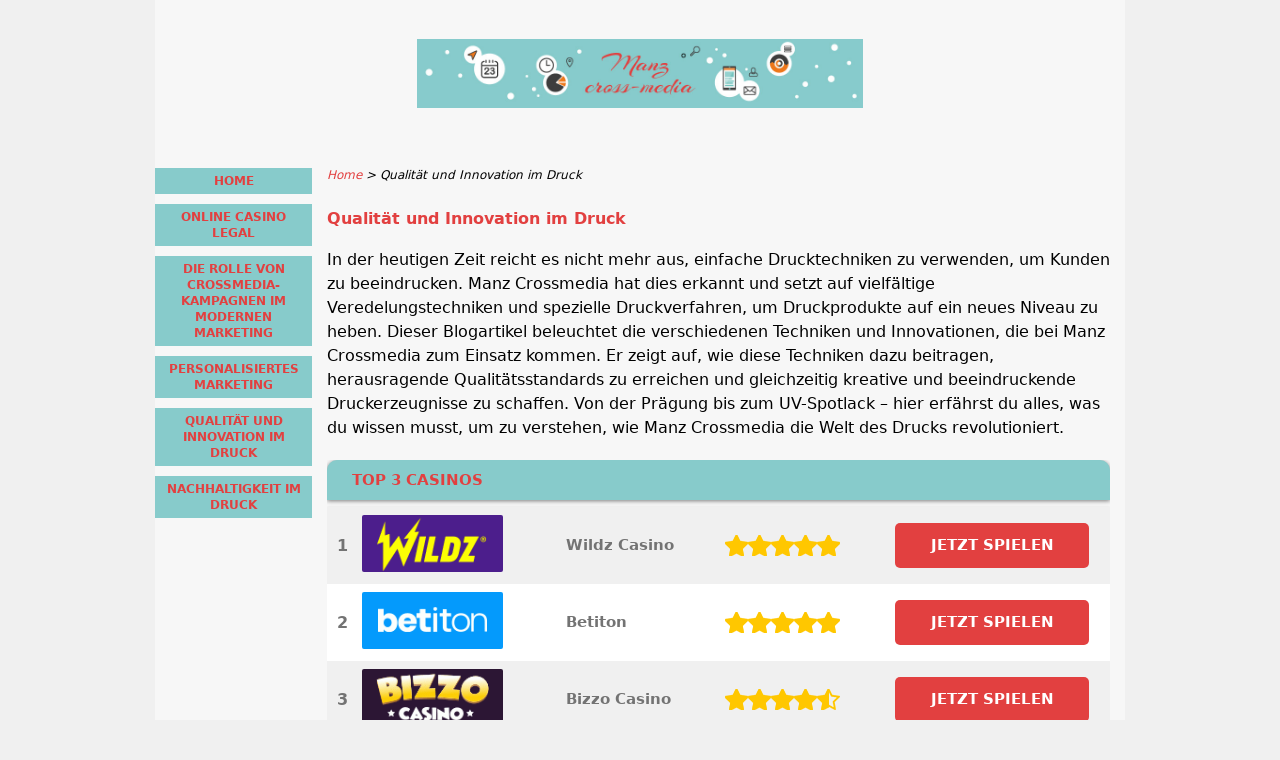

--- FILE ---
content_type: text/html; charset=UTF-8
request_url: https://www.manzcrossmedia.at/qualitaet-und-innovation.html
body_size: 4895
content:
<!DOCTYPE html>
<html lang="de-AT" xmlns="http://www.w3.org/1999/xhtml">
<head>
 <meta charset="UTF-8">
 <meta name="viewport" content="width=device-width, initial-scale=1">
  
 <title>Qualit&auml;t und Innovation im Druck: Veredelungstechniken und Spezialdrucke bei Manz Crossmedia</title>
 
 <link rel="stylesheet" type="text/css" href="/css/style.css">
 <link rel="stylesheet" type="text/css" href="/css/team-quote.css?cache365=1">
 
  <style>
 :root {
 --topmenu_background_color: #696918;
 --topmenu_text_color: #fff;
 --topmenu_active_background_color: #fff;
 --topmenu_active_text_color: #333;
 --topmenu_hover_background_color: #bbb;
 --topmenu_hover_text_color: #000;
 --system_text_color: #000;
 --system_link_color: #e24040;
 --system_link_hover_color: #87cbcb;
 --system_background_color: #f0f0f0;
 --system_background_image_repeat: no-repeat;
 --header_bg: transparent;
 --header_text_color: #fff;
 --header_height: 150px;
 --h1_color: #e24040;
 --h2_color: #87cbcb;
 --menu_title_bg: #87cbcb;
 --menu_title_color: #e24040;
 --menu_text_color: #87cbcb;
 --menu_position: left;
 --menu_width: 157px;
 --main_part_width: 813px;
 --menu_text_hover_color: #e24040;
 --content_background_color: #f7f7f7;
 --content_background_image_repeat: no-repeat;
 --menu_title_hover_color: #ffffff;
 --top_list_bg_color: #3d3d3d;
 --visit_button_bg_color: #e24040;
 --visit_button_bg_hover_color: #87cbcb;
 --main_part_position: right;
 --sticky_banner_background_color: #999;
 --hig_background_image: url('/img/header.jpg');
 --cig_background_image: ;
 --sig_background_image: ;
 }
</style> 
 
 
  <link rel="shortcut icon" href="/favicon.ico" type="image/x-icon">
 <link rel="apple-touch-icon" sizes="152x152" href="/apple-touch-icon.png">
 <link rel="icon" type="image/png" sizes="32x32" href="/favicon-32x32.png">
 <link rel="icon" type="image/png" sizes="16x16" href="/favicon-16x16.png">
   <meta name="description" content="Entdecken Sie die neuesten Veredelungstechniken und Spezialdrucke von Manz Crossmedia f&uuml;r erstklassige Druckqualit&auml;t und kreative Innovationen.">
  
 <link rel="canonical" href="https://www.manzcrossmedia.at/qualitaet-und-innovation.html">        <link rel="alternate" hreflang="de-AT" href="https://www.manzcrossmedia.at/qualitaet-und-innovation.html">          <link rel="stylesheet" href="/css/expert-box.css?cache365=1">
</head>
<body class="dv_general ">


<div id="bg" class="boxed">
 <div id="all">
 <div id="container2">
 <div id="container">
 <div id="header" class="h ">
 <picture>
                    <source srcset="/img/header.jpg" width="970" height="150" media="(min-width: 768px)">
                    <img src="/img/header.jpg" loading="eager" fetchpriority="high" decoding="async" width="452" height="69" class="main_banner_image" alt="Main banner logo">
                 </source></picture>
 </div>
 <div id="wrapper">
 <div id="content_main">
 <table cellpadding="0" cellspacing="0">
 <tbody>
 <tr>
 <td>
 <div id="mainc">
                        <div id="breadcrumb">
 <ol id="breadcrumb" vocab="http://schema.org/" typeof="BreadcrumbList">
  <li property="itemListElement" typeof="ListItem">
  <a property="item" typeof="WebPage" href="https://www.manzcrossmedia.at/">
 <span property="name">Home</span>
 </a>
  <meta property="position" content="1">
 </li>
  <li property="itemListElement" typeof="ListItem">
  <span property="name">Qualit&auml;t und Innovation im Druck</span>
  <meta property="position" content="2">
 </li>
  </ol>
</div>

                        <h1>Qualit&auml;t und Innovation im Druck</h1>
                        
                        
                        <p> In der heutigen Zeit reicht es nicht mehr aus, einfache Drucktechniken zu verwenden, um Kunden zu beeindrucken. Manz Crossmedia hat dies erkannt und setzt auf vielf&auml;ltige Veredelungstechniken und spezielle Druckverfahren, um Druckprodukte auf ein neues Niveau zu heben. Dieser Blogartikel beleuchtet die verschiedenen Techniken und Innovationen, die bei Manz Crossmedia zum Einsatz kommen. Er zeigt auf, wie diese Techniken dazu beitragen, herausragende Qualit&auml;tsstandards zu erreichen und gleichzeitig kreative und beeindruckende Druckerzeugnisse zu schaffen. Von der Pr&auml;gung bis zum UV-Spotlack &ndash; hier erf&auml;hrst du alles, was du wissen musst, um zu verstehen, wie Manz Crossmedia die Welt des Drucks revolutioniert.</p><table cellpadding="0" cellspacing="0" class="top_list1_table rbo-widget rbo-widget-toplist" style="margin:15px 0;"><caption><span>TOP 3 CASINOS</span></caption><tr>
				<td class="no">1</td>
				<td class="img"><a class="rbo-widget rbo-widget-tl" rel="nofollow" href="/go/Wildz.html" target="_blank"><picture>
                    <source srcset="/img/casinologo/Wildz.gif" width="141" height="57" media="(min-width: 768px)">
                    <img src="/img/casinologo/Wildz.gif" loading="eager" fetchpriority="high" decoding="async" width="141" height="56" alt="Wildz">
                 </source></picture></a></td>
				<td class="nm">Wildz Casino</td>
				<td class="stars"><div class="starsbg"><div class="starsfg stars50"></div></div></td>
				<td class="v"><a class="rbo-widget rbo-widget-tl" rel="nofollow" href="/go/Wildz.html" target="_blank">JETZT SPIELEN</a></td>
			</tr><tr>
				<td class="no">2</td>
				<td class="img"><a class="rbo-widget rbo-widget-tl" rel="nofollow" href="/go/Betiton.html" target="_blank"><picture>
                    <source srcset="/img/casinologo/Betiton.gif" width="141" height="57" media="(min-width: 768px)">
                    <img src="/img/casinologo/Betiton.gif" loading="lazy" decoding="async" width="141" height="56" alt="Betiton">
                 </source></picture></a></td>
				<td class="nm">Betiton</td>
				<td class="stars"><div class="starsbg"><div class="starsfg stars50"></div></div></td>
				<td class="v"><a class="rbo-widget rbo-widget-tl" rel="nofollow" href="/go/Betiton.html" target="_blank">JETZT SPIELEN</a></td>
			</tr><tr>
				<td class="no">3</td>
				<td class="img"><a class="rbo-widget rbo-widget-tl" rel="nofollow" href="/go/Bizzo-Casino.html" target="_blank"><picture>
                    <source srcset="/img/casinologo/Bizzo-Casino.gif" width="141" height="57" media="(min-width: 768px)">
                    <img src="/img/casinologo/Bizzo-Casino.gif" loading="lazy" decoding="async" width="141" height="56" alt="Bizzo Casino">
                 </source></picture></a></td>
				<td class="nm">Bizzo Casino</td>
				<td class="stars"><div class="starsbg"><div class="starsfg stars45"></div></div></td>
				<td class="v"><a class="rbo-widget rbo-widget-tl" rel="nofollow" href="/go/Bizzo-Casino.html" target="_blank">JETZT SPIELEN</a></td>
			</tr></table><h2> Veredelungstechniken: Mehr als nur Farbe</h2><p> Die Veredelung von Druckprodukten bietet weit mehr als die einfache Farbgebung. Eine beliebte Methode ist die Hei&szlig;folienpr&auml;gung, die durch gl&auml;nzende oder matte Folien ein luxuri&ouml;ses Aussehen erzeugt. Durch das Aufbringen einer d&uuml;nnen Metallschicht auf das gedruckte Material entsteht ein einzigartiger visueller und haptischer Effekt, der die Aufmerksamkeit auf sich zieht und die Wertigkeit des Produkts unterstreicht.</p><p> Daneben geh&ouml;rt die Blindpr&auml;gung zu den effektivsten Veredelungstechniken. Hierbei werden Motive oder Texte ohne Farbe in das Papier eingepr&auml;gt, was eine f&uuml;hlbare Struktur schafft. Die Blindpr&auml;gung verleiht insbesondere hochwertigen Drucksachen wie Einladungskarten oder Verpackungen eine exklusive Note und sorgt f&uuml;r ein haptisches Erlebnis beim Ber&uuml;hren des Materials.</p><p> Ein weiteres Highlight in der Druckveredelung ist der UV-Spotlack. Diese Technik erm&ouml;glicht es, bestimmte Bereiche eines Druckprodukts hervorzuheben. Durch den gezielten Einsatz von UV-Lack entstehen gl&auml;nzende und strukturierte Oberfl&auml;chen, die sich deutlich vom Rest des Druckwerks abheben. UV-Spotlacke eignen sich besonders f&uuml;r Logos oder wichtige Designelemente, die visuell betont werden sollen.</p><h2> Innovative Druckverfahren f&uuml;r besondere Anspr&uuml;che</h2><p> Manz Crossmedia setzt auch auf innovative Druckverfahren, um den besonderen Anforderungen der Kunden gerecht zu werden. Eines dieser Verfahren ist der Digitaldruck, der insbesondere f&uuml;r kleinere Auflagen und personalisierte Druckprodukte hervorragend geeignet ist. Durch diese Technik sind schnelle Anpassungen und individuelle Drucke m&ouml;glich, was f&uuml;r Flexibilit&auml;t und Effizienz sorgt.</p><p> Der Siebdruck ist eine weitere Spezialtechnik, die bei Manz Crossmedia angewendet wird. Diese Technik erlaubt es, dicke Farbschichten auf verschiedenste Materialien aufzutragen, was besonders leuchtende und kr&auml;ftige Farben erzeugt. Der Siebdruck ist ideal f&uuml;r Druckprodukte, die eine besondere Best&auml;ndigkeit und Farbintensit&auml;t erfordern.</p><p> F&uuml;r gro&szlig;fl&auml;chige Drucke oder spezielle Materialien kommt der Gro&szlig;formatdruck zum Einsatz. Diese Technik erm&ouml;glicht es, beeindruckende Werbedrucke wie Plakate oder Banner in hoher Aufl&ouml;sung zu erstellen. Durch innovative Technologien und pr&auml;zise Druckverfahren wird eine exzellente Druckqualit&auml;t gew&auml;hrleistet, die auch bei gro&szlig;en Formaten &uuml;berzeugt.</p><h2> Sonderanwendungen und individuelle L&ouml;sungen</h2><p> Bei Manz Crossmedia gehen die M&ouml;glichkeiten weit &uuml;ber traditionelle Druckverfahren hinaus. Ein Beispiel hierf&uuml;r ist der Lentikulardruck, der bei der Erzeugung von 3D-Effekten und animierten Bildern zum Einsatz kommt. Diese Technik schafft ein faszinierendes visuelles Erlebnis, das den Betrachter in seinen Bann zieht und nachhaltigen Eindruck hinterl&auml;sst.</p><p> Auch die Verwendung spezieller Druckfarben geh&ouml;rt zu den innovativen L&ouml;sungen bei Manz Crossmedia. Dazu z&auml;hlen beispielsweise fluoreszierende oder metallische Farben, die durch ihre besondere Leuchtkraft bestechen und den Druckprodukten einen auff&auml;lligen Look verleihen. Diese Farben sind ideal f&uuml;r Kampagnen oder Produkte, die sofort ins Auge fallen sollen.</p><p> F&uuml;r noch individuellere Druckl&ouml;sungen bietet Manz Crossmedia auch den Einsatz von Hybrid-Drucktechniken an. Hierbei werden verschiedene Druckverfahren kombiniert, um die besten Eigenschaften jeder Technik optimal zu nutzen. So k&ouml;nnen einzigartige und ma&szlig;geschneiderte Druckprodukte erstellt werden, die genau auf die W&uuml;nsche und Bed&uuml;rfnisse der Kunden abgestimmt sind.</p><h2> Nachhaltigkeit im Druck: Umweltbewusst und ressourcensparend</h2><p> Nachhaltigkeit spielt bei Manz Crossmedia eine zentrale Rolle. Durch den Einsatz von umweltfreundlichen Druckfarben und recyclingf&auml;higen Materialien tr&auml;gt das Unternehmen dazu bei, die Umweltbelastung zu reduzieren. Diese Ma&szlig;nahmen erm&ouml;glichen es, qualitativ hochwertige Druckprodukte zu erstellen, ohne dabei unn&ouml;tig Ressourcen zu verschwenden.</p><p> Ein weiterer Schritt in Richtung Nachhaltigkeit ist die Nutzung von energieeffizienten Druckmaschinen. Moderne Technologien sorgen daf&uuml;r, dass der Energieverbrauch w&auml;hrend des Druckprozesses minimiert wird. Zus&auml;tzlich achtet Manz Crossmedia auf eine optimierte Produktionsweise, um Abfall zu reduzieren und so die Umweltbelastung weiter zu senken.</p><p> Auch die Zertifizierung durch Umweltlabels unterstreicht das Engagement von Manz Crossmedia f&uuml;r nachhaltiges Handeln. Durch diese Zertifikate wird gew&auml;hrleistet, dass die Materialien und Prozesse den strengen Umweltstandards entsprechen. So k&ouml;nnen Kunden sicher sein, dass ihre Druckprodukte nicht nur qualitativ hochwertig, sondern auch umweltschonend hergestellt werden.</p><h2> Kundenspezifische Beratung und Betreuung</h2><p> Manz Crossmedia legt gro&szlig;en Wert auf eine individuelle Beratung der Kunden. Vor Beginn jedes Projekts nimmt sich das Team Zeit, die spezifischen Anforderungen und W&uuml;nsche zu verstehen. Durch pers&ouml;nliche Gespr&auml;che und detaillierte Planungen wird sichergestellt, dass die Druckprodukte den Vorstellungen der Kunden entsprechen.</p><p> W&auml;hrend des gesamten Produktionsprozesses steht den Kunden ein kompetenter Ansprechpartner zur Verf&uuml;gung. Dieser informiert &uuml;ber den Fortschritt des Projekts und steht f&uuml;r R&uuml;ckfragen oder Anpassungsw&uuml;nsche bereit. Diese umfassende Betreuung stellt sicher, dass jedes Detail stimmt und das Endprodukt h&ouml;chsten Anspr&uuml;chen gerecht wird.</p><p> Auch nach Abschluss eines Druckprojekts bleibt Manz Crossmedia an der Seite der Kunden. Feedback wird gerne entgegengenommen und flie&szlig;t in zuk&uuml;nftige Projekte ein. So entsteht eine kontinuierliche Verbesserung und Weiterentwicklung der angebotenen Leistungen, was zu einer langfristigen Kundenzufriedenheit f&uuml;hrt.</p><section></section><table border="1"> <tr>  <th>   Thema  </th>  <th>   Inhalt  </th> </tr> <tr>  <td>   Veredelungstechniken  </td>  <td>   Hei&szlig;folienpr&auml;gung, Blindpr&auml;gung, UV-Spotlack  </td> </tr> <tr>  <td>   Innovative Druckverfahren  </td>  <td>   Digitaldruck, Siebdruck, Gro&szlig;formatdruck  </td> </tr> <tr>  <td>   Sonderanwendungen  </td>  <td>   Lentikulardruck, Spezialfarben, Hybrid-Drucktechniken  </td> </tr> <tr>  <td>   Nachhaltigkeit  </td>  <td>   Umweltfreundliche Materialien, energieeffiziente Maschinen, Umweltzertifikate  </td> </tr> <tr>  <td>   Kundenspezifische Betreuung  </td>  <td>   Individuelle Beratung, laufende Projekterfassung, kontinuierliches Feedback  </td> </tr></table> 
                        
                    </div>
 

  
 </td>
 </tr>
 </tbody>
 </table>
 </div>
 <div id="leftpart">
 <div id="hmenu">
 <ul><li><a href="/">Home</a></li><li><a href="/online-casino-oesterreich-legal.html">Online Casino legal</a></li><li><a href="/die-rolle-von-crossmedia-kampagnen.html">Die Rolle von Crossmedia-Kampagnen im modernen Marketing</a></li><li><a href="/personalisiertes-marketing.html">Personalisiertes Marketing</a></li><li><a href="/qualitaet-und-innovation.html">Qualit&auml;t und Innovation im Druck</a></li><li><a href="/nachhaltigkeit-im-druck.html">Nachhaltigkeit im Druck</a></li></ul>
 </div>
 </div>
 </div>
 </div>
 </div>
 <div id="container_b"></div>
 <div id="footer_new"> 
                <div id="footers">
                    <div class="disclaimer-div">
                                <picture>
                    <source srcset="/footer/images/verantwortungsbewusst-lightbg.png" width="200" height="33.3" media="(min-width: 768px)">
                    <img src="/footer/images/verantwortungsbewusst-lightbg.png" loading="lazy" decoding="async" width="200" height="33" alt="Verantwortungsbewusst lightbg">
                 </source></picture> 
                                
                            </div> 
                </div>
             &copy; www.manzcrossmedia.at
  &nbsp;&nbsp;&nbsp;<a href="/sitemap.html">Sitemap</a>
 &nbsp;&nbsp;&nbsp;
  
 </div>
 
 </div>
</div>

            <nav class="themenumobile">
                <strong>Menu</strong>
                <ul><li><a href="/">Home</a></li><li><a href="/online-casino-oesterreich-legal.html">Online Casino legal</a></li><li><a href="/die-rolle-von-crossmedia-kampagnen.html">Die Rolle von Crossmedia-Kampagnen im modernen Marketing</a></li><li><a href="/personalisiertes-marketing.html">Personalisiertes Marketing</a></li><li><a href="/qualitaet-und-innovation.html">Qualit&auml;t und Innovation im Druck</a></li><li><a href="/nachhaltigkeit-im-druck.html">Nachhaltigkeit im Druck</a></li></ul>
            </nav>
            <a href="#" class="escape-mobile-menu"></a>
        
<script src="/js/awp-delayscripts-v3.min.js" defer></script>
<script src="/js/jquery-4.0.0-beta.2.min.js" defer></script>
<script src="/js/respond.js" defer></script>
<script>
 document.addEventListener('DOMContentLoaded', (event) => {
 $('nav').on('change', 'select', function () {
 window.location = $(this).find('option:selected').val();
 });
 });
</script>

<script type="speculationrules">{"prerender":[{"source":"document","where":{"and":[{"href_matches":"/*"},{"not":{"href_matches":["*?p=mc*"]}},{"not":{"selector_matches":"a[rel=nofollow]"}}]},"eagerness":"moderate"}]}</script>
</body>
<!-- page ready --></html>


--- FILE ---
content_type: application/javascript
request_url: https://www.manzcrossmedia.at/js/respond.js
body_size: 962
content:
$(document).ready(function() {
	$("#sistersw").on("click", "li.more a", function() {
		const parent = $(this).parent();
		parent.siblings(".h").css("display", "inline-block");
		parent.hide();
		return false;
	});

	$("#sistersw").on("click", "li.less a", function() {
		const parent = $(this).parent();
		parent.parent().find(".h").css("display", "none");
		parent.siblings(".more").css("display", "inline-block");
		return false;
	});

	$("#mainc table").wrap("<div class='tablecon'></div>").parent();

	$(window).on('load resize', function () {
		if ($(window).width() < 420) {
			$(".imgintxt img").not(".nrz").each(function () {
				const img = $(this);
				const parentDiv = img.closest(".imgintxt");

				if (parentDiv.length) {
					parentDiv.addClass("forcefloatnone");
					const dataSrc = img.attr("data-msrc");
					if (dataSrc && dataSrc !== img.attr("src")) {
						img.attr("data-dsrc", img.attr("src"));
						img.attr("src", dataSrc);
					}
				}
			});
		} else {
			$(".forcefloatnone").removeClass("forcefloatnone");
			$(".imgintxt img[data-dsrc]").attr("src", function () {
				return $(this).attr("data-dsrc");
			});
		}
	});

	(function () {
		var timeout = null;

		function handleResize() {
			if (timeout) {
				return;
			}
			timeout = setTimeout(function () {
				const htmlBody = $("html, body");
				const tp = $("#tp a.vb");

				if ($(window).width() < 970 && tp.length) {
					const sTop = htmlBody.scrollTop();
					const aTop = tp.position().top;

					if ($("#stk").length === 0 && aTop - sTop < 50) {
						const t = $("#stkhidden").html();
						$("<div id='stk'>" + t + "</div>").insertAfter("#stkhidden").fadeIn("slow");
					} else if ($("#stk").length && aTop - sTop > 50) {
						$("#stk").fadeOut("slow", function() {
							$(this).remove();
						});
					}
				}

				timeout = null;
			}, 100);
		}

		$(window).on('scroll resize', handleResize);
	})();



	$("#articleindex").on("click", "li.haschildren>span", function (){
    const thisSpan = $(this);
		const parentLi = thisSpan.parent();
		const siblingsUl = thisSpan.siblings('ul');

		siblingsUl.toggle();
		const isOpened = parentLi.hasClass('opened');
		thisSpan.html(isOpened ? '+' : '&ndash;');
		parentLi.toggleClass('opened closed');

		return false;
	});

	$("div#header").prepend('<a href="#" class="mobile-menu icon-text">&#9776;</a>');

	$("a.mobile-menu").on('click',function () {
		$("body").addClass("menu-active");
		return false;
	});

	$("a.escape-mobile-menu").on('click',function () {
		$("body").removeClass("menu-active");
		return false;
	});

    $(window).on("load resize",function(e){
        if ($(window).width() < 880) {
            const ori_header_height = parseInt($("#header").attr("class").substr(1));
            let new_header_height = $(window).width() / 880 * ori_header_height;
            new_header_height = Math.ceil(new_header_height);
            $("#header").css("height", new_header_height + "px");
        }
    });

	$('.w-m-submenu, .w-submenu').append('<span class="submenu-icon"><span class="plus-con">+</span></span>');
	$('.w-m-submenu-inner, .w-submenu').append('<span class="submenu-icon-inner"><span class="plus-con">+</span></span>');
	$('body').on('click', '.submenu-icon-inner', function () {
		var $parentSubMenu = $(this).closest('.w-m-submenu-inner');
		$parentSubMenu.find('.m-submenu-inner:first').slideToggle();
		$parentSubMenu.toggleClass('active');
		if ($parentSubMenu.hasClass('active')) {
			$(this).find('.plus-con').text('-');
		} else {
			$(this).find('.plus-con').text('+');
		}
	});

	$('body').on('click', '.w-m-submenu .submenu-icon', function(){
		var $parentSubMenu = $(this).parent().closest('.w-m-submenu');
		$parentSubMenu.find('.m-submenu').slideToggle();
		$parentSubMenu.toggleClass('active');
		if ($parentSubMenu.hasClass('active')) {
			$(this).find('.plus-con').text('-');
		} else {
			$(this).find('.plus-con').text('+');
		}
	});

	$('body').on('touchstart', '.w-submenu .submenu-icon', function(){
		var $parent = $(this).parent();
		$('.w-submenu').not($parent).removeClass('active');
		$parent.toggleClass('active');
	}, {passive: true});
});
